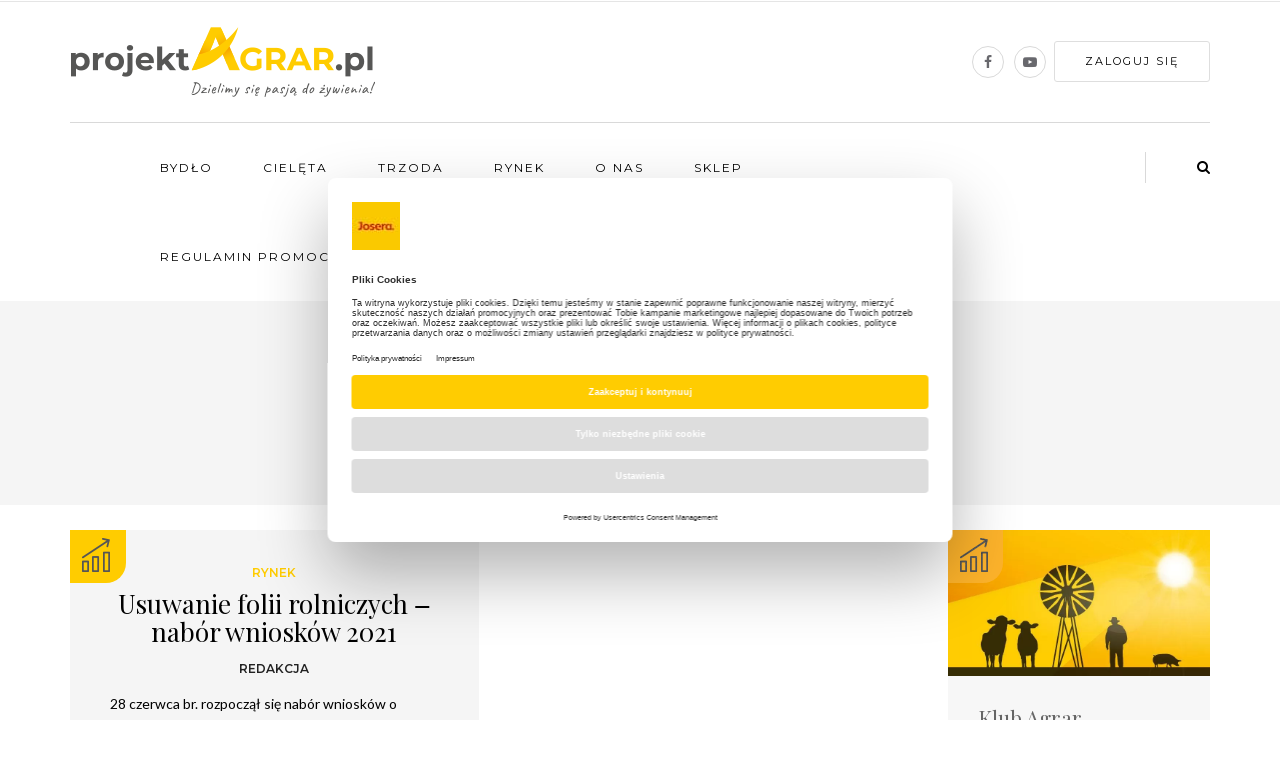

--- FILE ---
content_type: text/html; charset=UTF-8
request_url: https://projektagrar.pl/tag/folie-rolnicze/
body_size: 12567
content:
<!DOCTYPE html>
<html lang="pl-PL">

<head>
  <meta name="viewport" content="width=device-width, initial-scale=1.0" />
  <meta charset="UTF-8" />
  <link rel="profile" href="http://gmpg.org/xfn/11" />
  <link rel="pingback" href="https://projektagrar.pl/xmlrpc.php" />
  <meta name='robots' content='index, follow, max-image-preview:large, max-snippet:-1, max-video-preview:-1' />

	<!-- This site is optimized with the Yoast SEO plugin v21.0 - https://yoast.com/wordpress/plugins/seo/ -->
	<title>Archiwa folie rolnicze - Projekt Agrar</title>
	<link rel="canonical" href="https://projektagrar.pl/tag/folie-rolnicze/" />
	<meta property="og:locale" content="pl_PL" />
	<meta property="og:type" content="article" />
	<meta property="og:title" content="Archiwa folie rolnicze - Projekt Agrar" />
	<meta property="og:url" content="https://projektagrar.pl/tag/folie-rolnicze/" />
	<meta property="og:site_name" content="Projekt Agrar" />
	<meta name="twitter:card" content="summary_large_image" />
	<script type="application/ld+json" class="yoast-schema-graph">{"@context":"https://schema.org","@graph":[{"@type":"CollectionPage","@id":"https://projektagrar.pl/tag/folie-rolnicze/","url":"https://projektagrar.pl/tag/folie-rolnicze/","name":"Archiwa folie rolnicze - Projekt Agrar","isPartOf":{"@id":"https://projektagrar.pl/#website"},"breadcrumb":{"@id":"https://projektagrar.pl/tag/folie-rolnicze/#breadcrumb"},"inLanguage":"pl-PL"},{"@type":"BreadcrumbList","@id":"https://projektagrar.pl/tag/folie-rolnicze/#breadcrumb","itemListElement":[{"@type":"ListItem","position":1,"name":"Strona główna","item":"https://projektagrar.pl/"},{"@type":"ListItem","position":2,"name":"folie rolnicze"}]},{"@type":"WebSite","@id":"https://projektagrar.pl/#website","url":"https://projektagrar.pl/","name":"Projekt Agrar","description":"Portal hodowcy bydła i trzody chlewnej","potentialAction":[{"@type":"SearchAction","target":{"@type":"EntryPoint","urlTemplate":"https://projektagrar.pl/?s={search_term_string}"},"query-input":"required name=search_term_string"}],"inLanguage":"pl-PL"}]}</script>
	<!-- / Yoast SEO plugin. -->


<link rel='dns-prefetch' href='//fonts.googleapis.com' />
<link rel="alternate" type="application/rss+xml" title="Projekt Agrar &raquo; Kanał z wpisami" href="https://projektagrar.pl/feed/" />
<link rel="alternate" type="application/rss+xml" title="Projekt Agrar &raquo; Kanał z wpisami otagowanymi jako folie rolnicze" href="https://projektagrar.pl/tag/folie-rolnicze/feed/" />
		<!-- This site uses the Google Analytics by MonsterInsights plugin v9.10.1 - Using Analytics tracking - https://www.monsterinsights.com/ -->
		<!-- Note: MonsterInsights is not currently configured on this site. The site owner needs to authenticate with Google Analytics in the MonsterInsights settings panel. -->
					<!-- No tracking code set -->
				<!-- / Google Analytics by MonsterInsights -->
		<script type="text/javascript">
/* <![CDATA[ */
window._wpemojiSettings = {"baseUrl":"https:\/\/s.w.org\/images\/core\/emoji\/15.0.3\/72x72\/","ext":".png","svgUrl":"https:\/\/s.w.org\/images\/core\/emoji\/15.0.3\/svg\/","svgExt":".svg","source":{"concatemoji":"https:\/\/projektagrar.pl\/wp-includes\/js\/wp-emoji-release.min.js?ver=6.5.7"}};
/*! This file is auto-generated */
!function(i,n){var o,s,e;function c(e){try{var t={supportTests:e,timestamp:(new Date).valueOf()};sessionStorage.setItem(o,JSON.stringify(t))}catch(e){}}function p(e,t,n){e.clearRect(0,0,e.canvas.width,e.canvas.height),e.fillText(t,0,0);var t=new Uint32Array(e.getImageData(0,0,e.canvas.width,e.canvas.height).data),r=(e.clearRect(0,0,e.canvas.width,e.canvas.height),e.fillText(n,0,0),new Uint32Array(e.getImageData(0,0,e.canvas.width,e.canvas.height).data));return t.every(function(e,t){return e===r[t]})}function u(e,t,n){switch(t){case"flag":return n(e,"\ud83c\udff3\ufe0f\u200d\u26a7\ufe0f","\ud83c\udff3\ufe0f\u200b\u26a7\ufe0f")?!1:!n(e,"\ud83c\uddfa\ud83c\uddf3","\ud83c\uddfa\u200b\ud83c\uddf3")&&!n(e,"\ud83c\udff4\udb40\udc67\udb40\udc62\udb40\udc65\udb40\udc6e\udb40\udc67\udb40\udc7f","\ud83c\udff4\u200b\udb40\udc67\u200b\udb40\udc62\u200b\udb40\udc65\u200b\udb40\udc6e\u200b\udb40\udc67\u200b\udb40\udc7f");case"emoji":return!n(e,"\ud83d\udc26\u200d\u2b1b","\ud83d\udc26\u200b\u2b1b")}return!1}function f(e,t,n){var r="undefined"!=typeof WorkerGlobalScope&&self instanceof WorkerGlobalScope?new OffscreenCanvas(300,150):i.createElement("canvas"),a=r.getContext("2d",{willReadFrequently:!0}),o=(a.textBaseline="top",a.font="600 32px Arial",{});return e.forEach(function(e){o[e]=t(a,e,n)}),o}function t(e){var t=i.createElement("script");t.src=e,t.defer=!0,i.head.appendChild(t)}"undefined"!=typeof Promise&&(o="wpEmojiSettingsSupports",s=["flag","emoji"],n.supports={everything:!0,everythingExceptFlag:!0},e=new Promise(function(e){i.addEventListener("DOMContentLoaded",e,{once:!0})}),new Promise(function(t){var n=function(){try{var e=JSON.parse(sessionStorage.getItem(o));if("object"==typeof e&&"number"==typeof e.timestamp&&(new Date).valueOf()<e.timestamp+604800&&"object"==typeof e.supportTests)return e.supportTests}catch(e){}return null}();if(!n){if("undefined"!=typeof Worker&&"undefined"!=typeof OffscreenCanvas&&"undefined"!=typeof URL&&URL.createObjectURL&&"undefined"!=typeof Blob)try{var e="postMessage("+f.toString()+"("+[JSON.stringify(s),u.toString(),p.toString()].join(",")+"));",r=new Blob([e],{type:"text/javascript"}),a=new Worker(URL.createObjectURL(r),{name:"wpTestEmojiSupports"});return void(a.onmessage=function(e){c(n=e.data),a.terminate(),t(n)})}catch(e){}c(n=f(s,u,p))}t(n)}).then(function(e){for(var t in e)n.supports[t]=e[t],n.supports.everything=n.supports.everything&&n.supports[t],"flag"!==t&&(n.supports.everythingExceptFlag=n.supports.everythingExceptFlag&&n.supports[t]);n.supports.everythingExceptFlag=n.supports.everythingExceptFlag&&!n.supports.flag,n.DOMReady=!1,n.readyCallback=function(){n.DOMReady=!0}}).then(function(){return e}).then(function(){var e;n.supports.everything||(n.readyCallback(),(e=n.source||{}).concatemoji?t(e.concatemoji):e.wpemoji&&e.twemoji&&(t(e.twemoji),t(e.wpemoji)))}))}((window,document),window._wpemojiSettings);
/* ]]> */
</script>
<style id='wp-emoji-styles-inline-css' type='text/css'>

	img.wp-smiley, img.emoji {
		display: inline !important;
		border: none !important;
		box-shadow: none !important;
		height: 1em !important;
		width: 1em !important;
		margin: 0 0.07em !important;
		vertical-align: -0.1em !important;
		background: none !important;
		padding: 0 !important;
	}
</style>
<link rel='stylesheet' id='wp-block-library-css' href='https://projektagrar.pl/wp-includes/css/dist/block-library/style.min.css?ver=6.5.7' type='text/css' media='all' />
<style id='classic-theme-styles-inline-css' type='text/css'>
/*! This file is auto-generated */
.wp-block-button__link{color:#fff;background-color:#32373c;border-radius:9999px;box-shadow:none;text-decoration:none;padding:calc(.667em + 2px) calc(1.333em + 2px);font-size:1.125em}.wp-block-file__button{background:#32373c;color:#fff;text-decoration:none}
</style>
<style id='global-styles-inline-css' type='text/css'>
body{--wp--preset--color--black: #000000;--wp--preset--color--cyan-bluish-gray: #abb8c3;--wp--preset--color--white: #ffffff;--wp--preset--color--pale-pink: #f78da7;--wp--preset--color--vivid-red: #cf2e2e;--wp--preset--color--luminous-vivid-orange: #ff6900;--wp--preset--color--luminous-vivid-amber: #fcb900;--wp--preset--color--light-green-cyan: #7bdcb5;--wp--preset--color--vivid-green-cyan: #00d084;--wp--preset--color--pale-cyan-blue: #8ed1fc;--wp--preset--color--vivid-cyan-blue: #0693e3;--wp--preset--color--vivid-purple: #9b51e0;--wp--preset--gradient--vivid-cyan-blue-to-vivid-purple: linear-gradient(135deg,rgba(6,147,227,1) 0%,rgb(155,81,224) 100%);--wp--preset--gradient--light-green-cyan-to-vivid-green-cyan: linear-gradient(135deg,rgb(122,220,180) 0%,rgb(0,208,130) 100%);--wp--preset--gradient--luminous-vivid-amber-to-luminous-vivid-orange: linear-gradient(135deg,rgba(252,185,0,1) 0%,rgba(255,105,0,1) 100%);--wp--preset--gradient--luminous-vivid-orange-to-vivid-red: linear-gradient(135deg,rgba(255,105,0,1) 0%,rgb(207,46,46) 100%);--wp--preset--gradient--very-light-gray-to-cyan-bluish-gray: linear-gradient(135deg,rgb(238,238,238) 0%,rgb(169,184,195) 100%);--wp--preset--gradient--cool-to-warm-spectrum: linear-gradient(135deg,rgb(74,234,220) 0%,rgb(151,120,209) 20%,rgb(207,42,186) 40%,rgb(238,44,130) 60%,rgb(251,105,98) 80%,rgb(254,248,76) 100%);--wp--preset--gradient--blush-light-purple: linear-gradient(135deg,rgb(255,206,236) 0%,rgb(152,150,240) 100%);--wp--preset--gradient--blush-bordeaux: linear-gradient(135deg,rgb(254,205,165) 0%,rgb(254,45,45) 50%,rgb(107,0,62) 100%);--wp--preset--gradient--luminous-dusk: linear-gradient(135deg,rgb(255,203,112) 0%,rgb(199,81,192) 50%,rgb(65,88,208) 100%);--wp--preset--gradient--pale-ocean: linear-gradient(135deg,rgb(255,245,203) 0%,rgb(182,227,212) 50%,rgb(51,167,181) 100%);--wp--preset--gradient--electric-grass: linear-gradient(135deg,rgb(202,248,128) 0%,rgb(113,206,126) 100%);--wp--preset--gradient--midnight: linear-gradient(135deg,rgb(2,3,129) 0%,rgb(40,116,252) 100%);--wp--preset--font-size--small: 13px;--wp--preset--font-size--medium: 20px;--wp--preset--font-size--large: 36px;--wp--preset--font-size--x-large: 42px;--wp--preset--spacing--20: 0.44rem;--wp--preset--spacing--30: 0.67rem;--wp--preset--spacing--40: 1rem;--wp--preset--spacing--50: 1.5rem;--wp--preset--spacing--60: 2.25rem;--wp--preset--spacing--70: 3.38rem;--wp--preset--spacing--80: 5.06rem;--wp--preset--shadow--natural: 6px 6px 9px rgba(0, 0, 0, 0.2);--wp--preset--shadow--deep: 12px 12px 50px rgba(0, 0, 0, 0.4);--wp--preset--shadow--sharp: 6px 6px 0px rgba(0, 0, 0, 0.2);--wp--preset--shadow--outlined: 6px 6px 0px -3px rgba(255, 255, 255, 1), 6px 6px rgba(0, 0, 0, 1);--wp--preset--shadow--crisp: 6px 6px 0px rgba(0, 0, 0, 1);}:where(.is-layout-flex){gap: 0.5em;}:where(.is-layout-grid){gap: 0.5em;}body .is-layout-flex{display: flex;}body .is-layout-flex{flex-wrap: wrap;align-items: center;}body .is-layout-flex > *{margin: 0;}body .is-layout-grid{display: grid;}body .is-layout-grid > *{margin: 0;}:where(.wp-block-columns.is-layout-flex){gap: 2em;}:where(.wp-block-columns.is-layout-grid){gap: 2em;}:where(.wp-block-post-template.is-layout-flex){gap: 1.25em;}:where(.wp-block-post-template.is-layout-grid){gap: 1.25em;}.has-black-color{color: var(--wp--preset--color--black) !important;}.has-cyan-bluish-gray-color{color: var(--wp--preset--color--cyan-bluish-gray) !important;}.has-white-color{color: var(--wp--preset--color--white) !important;}.has-pale-pink-color{color: var(--wp--preset--color--pale-pink) !important;}.has-vivid-red-color{color: var(--wp--preset--color--vivid-red) !important;}.has-luminous-vivid-orange-color{color: var(--wp--preset--color--luminous-vivid-orange) !important;}.has-luminous-vivid-amber-color{color: var(--wp--preset--color--luminous-vivid-amber) !important;}.has-light-green-cyan-color{color: var(--wp--preset--color--light-green-cyan) !important;}.has-vivid-green-cyan-color{color: var(--wp--preset--color--vivid-green-cyan) !important;}.has-pale-cyan-blue-color{color: var(--wp--preset--color--pale-cyan-blue) !important;}.has-vivid-cyan-blue-color{color: var(--wp--preset--color--vivid-cyan-blue) !important;}.has-vivid-purple-color{color: var(--wp--preset--color--vivid-purple) !important;}.has-black-background-color{background-color: var(--wp--preset--color--black) !important;}.has-cyan-bluish-gray-background-color{background-color: var(--wp--preset--color--cyan-bluish-gray) !important;}.has-white-background-color{background-color: var(--wp--preset--color--white) !important;}.has-pale-pink-background-color{background-color: var(--wp--preset--color--pale-pink) !important;}.has-vivid-red-background-color{background-color: var(--wp--preset--color--vivid-red) !important;}.has-luminous-vivid-orange-background-color{background-color: var(--wp--preset--color--luminous-vivid-orange) !important;}.has-luminous-vivid-amber-background-color{background-color: var(--wp--preset--color--luminous-vivid-amber) !important;}.has-light-green-cyan-background-color{background-color: var(--wp--preset--color--light-green-cyan) !important;}.has-vivid-green-cyan-background-color{background-color: var(--wp--preset--color--vivid-green-cyan) !important;}.has-pale-cyan-blue-background-color{background-color: var(--wp--preset--color--pale-cyan-blue) !important;}.has-vivid-cyan-blue-background-color{background-color: var(--wp--preset--color--vivid-cyan-blue) !important;}.has-vivid-purple-background-color{background-color: var(--wp--preset--color--vivid-purple) !important;}.has-black-border-color{border-color: var(--wp--preset--color--black) !important;}.has-cyan-bluish-gray-border-color{border-color: var(--wp--preset--color--cyan-bluish-gray) !important;}.has-white-border-color{border-color: var(--wp--preset--color--white) !important;}.has-pale-pink-border-color{border-color: var(--wp--preset--color--pale-pink) !important;}.has-vivid-red-border-color{border-color: var(--wp--preset--color--vivid-red) !important;}.has-luminous-vivid-orange-border-color{border-color: var(--wp--preset--color--luminous-vivid-orange) !important;}.has-luminous-vivid-amber-border-color{border-color: var(--wp--preset--color--luminous-vivid-amber) !important;}.has-light-green-cyan-border-color{border-color: var(--wp--preset--color--light-green-cyan) !important;}.has-vivid-green-cyan-border-color{border-color: var(--wp--preset--color--vivid-green-cyan) !important;}.has-pale-cyan-blue-border-color{border-color: var(--wp--preset--color--pale-cyan-blue) !important;}.has-vivid-cyan-blue-border-color{border-color: var(--wp--preset--color--vivid-cyan-blue) !important;}.has-vivid-purple-border-color{border-color: var(--wp--preset--color--vivid-purple) !important;}.has-vivid-cyan-blue-to-vivid-purple-gradient-background{background: var(--wp--preset--gradient--vivid-cyan-blue-to-vivid-purple) !important;}.has-light-green-cyan-to-vivid-green-cyan-gradient-background{background: var(--wp--preset--gradient--light-green-cyan-to-vivid-green-cyan) !important;}.has-luminous-vivid-amber-to-luminous-vivid-orange-gradient-background{background: var(--wp--preset--gradient--luminous-vivid-amber-to-luminous-vivid-orange) !important;}.has-luminous-vivid-orange-to-vivid-red-gradient-background{background: var(--wp--preset--gradient--luminous-vivid-orange-to-vivid-red) !important;}.has-very-light-gray-to-cyan-bluish-gray-gradient-background{background: var(--wp--preset--gradient--very-light-gray-to-cyan-bluish-gray) !important;}.has-cool-to-warm-spectrum-gradient-background{background: var(--wp--preset--gradient--cool-to-warm-spectrum) !important;}.has-blush-light-purple-gradient-background{background: var(--wp--preset--gradient--blush-light-purple) !important;}.has-blush-bordeaux-gradient-background{background: var(--wp--preset--gradient--blush-bordeaux) !important;}.has-luminous-dusk-gradient-background{background: var(--wp--preset--gradient--luminous-dusk) !important;}.has-pale-ocean-gradient-background{background: var(--wp--preset--gradient--pale-ocean) !important;}.has-electric-grass-gradient-background{background: var(--wp--preset--gradient--electric-grass) !important;}.has-midnight-gradient-background{background: var(--wp--preset--gradient--midnight) !important;}.has-small-font-size{font-size: var(--wp--preset--font-size--small) !important;}.has-medium-font-size{font-size: var(--wp--preset--font-size--medium) !important;}.has-large-font-size{font-size: var(--wp--preset--font-size--large) !important;}.has-x-large-font-size{font-size: var(--wp--preset--font-size--x-large) !important;}
.wp-block-navigation a:where(:not(.wp-element-button)){color: inherit;}
:where(.wp-block-post-template.is-layout-flex){gap: 1.25em;}:where(.wp-block-post-template.is-layout-grid){gap: 1.25em;}
:where(.wp-block-columns.is-layout-flex){gap: 2em;}:where(.wp-block-columns.is-layout-grid){gap: 2em;}
.wp-block-pullquote{font-size: 1.5em;line-height: 1.6;}
</style>
<link rel='stylesheet' id='contact-form-7-css' href='https://projektagrar.pl/wp-content/plugins/contact-form-7/includes/css/styles.css?ver=5.0.3' type='text/css' media='all' />
<link rel='stylesheet' id='sd_weather_icons-css' href='https://projektagrar.pl/wp-content/plugins/sd-weather-widget/css/weather-icons/css/weather-icons.css?ver=6.5.7' type='text/css' media='all' />
<link rel='stylesheet' id='sd_weather_icons_wind-css' href='https://projektagrar.pl/wp-content/plugins/sd-weather-widget/css/weather-icons/css/weather-icons-wind.css?ver=6.5.7' type='text/css' media='all' />
<link rel='stylesheet' id='sd_weather-css' href='https://projektagrar.pl/wp-content/plugins/sd-weather-widget/css/weather.css?ver=6.5.7' type='text/css' media='all' />
<link rel='stylesheet' id='bootstrap-css' href='https://projektagrar.pl/wp-content/themes/bjorn/css/bootstrap.min.css?ver=6.5.7' type='text/css' media='all' />
<link rel='stylesheet' id='bjorn-fonts-css' href='//fonts.googleapis.com/css?family=Playfair+Display%3A400%2C400italic%2C600%2C600italic%7CLato%3A400%2C400italic%2C700%2C700italic%7CMontserrat%3A400%2C400italic%2C600%2C600italic&#038;display=swap&#038;ver=1.0' type='text/css' media='all' />
<link rel='stylesheet' id='owl-main-css' href='https://projektagrar.pl/wp-content/themes/bjorn/js/owl-carousel/owl.carousel.css?ver=6.5.7' type='text/css' media='all' />
<link rel='stylesheet' id='bjorn-stylesheet-css' href='https://projektagrar.pl/wp-content/themes/bjorn/style.min.css?ver=1.0.75' type='text/css' media='all' />
<link rel='stylesheet' id='bjorn-responsive-css' href='https://projektagrar.pl/wp-content/themes/bjorn/responsive.css?ver=all' type='text/css' media='all' />
<link rel='stylesheet' id='bjorn-animations-css' href='https://projektagrar.pl/wp-content/themes/bjorn/css/animations.css?ver=6.5.7' type='text/css' media='all' />
<link rel='stylesheet' id='font-awesome-css' href='https://projektagrar.pl/wp-content/themes/bjorn/css/font-awesome.css?ver=6.5.7' type='text/css' media='all' />
<link rel='stylesheet' id='swiper-css' href='https://projektagrar.pl/wp-content/themes/bjorn/css/idangerous.swiper.css?ver=6.5.7' type='text/css' media='all' />
<link rel='stylesheet' id='additional-css-css' href='https://projektagrar.pl/wp-content/themes/bjorn/css/styles_new.min.css?ver=6.5.7' type='text/css' media='all' />
<link rel='stylesheet' id='quotations-css' href='https://projektagrar.pl/wp-content/themes/bjorn/css/quotes.css?ver=6.5.7' type='text/css' media='all' />
<link rel='stylesheet' id='dashicons-css' href='https://projektagrar.pl/wp-includes/css/dashicons.min.css?ver=6.5.7' type='text/css' media='all' />
<link rel='stylesheet' id='thickbox-css' href='https://projektagrar.pl/wp-includes/js/thickbox/thickbox.css?ver=6.5.7' type='text/css' media='all' />
<link rel='stylesheet' id='wp-pagenavi-css' href='https://projektagrar.pl/wp-content/plugins/wp-pagenavi/pagenavi-css.css?ver=2.70' type='text/css' media='all' />
<link rel='stylesheet' id='login-with-ajax-css' href='https://projektagrar.pl/wp-content/plugins/login-with-ajax/templates/widget.css?ver=4.5.1' type='text/css' media='all' />
<link rel='stylesheet' id='style-cache-bjorn-css' href='https://projektagrar.pl/wp-content/uploads/style-cache-bjorn.css?ver=6.5.7' type='text/css' media='all' />
<link rel='stylesheet' id='ari-fancybox-css' href='https://projektagrar.pl/wp-content/plugins/ari-fancy-lightbox/assets/fancybox/jquery.fancybox.min.css?ver=1.4.1' type='text/css' media='all' />
<style id='ari-fancybox-inline-css' type='text/css'>
BODY .fancybox-container{z-index:200000}BODY .fancybox-is-open .fancybox-bg{opacity:0.87}BODY .fancybox-bg {background-color:#0f0f11}BODY .fancybox-thumbs {background-color:#ffffff}
</style>
<script type="text/javascript" src="https://projektagrar.pl/wp-includes/js/jquery/jquery.min.js?ver=3.7.1" id="jquery-core-js"></script>
<script type="text/javascript" src="https://projektagrar.pl/wp-includes/js/jquery/jquery-migrate.min.js?ver=3.4.1" id="jquery-migrate-js"></script>
<script type="text/javascript" id="login-with-ajax-js-extra">
/* <![CDATA[ */
var LWA = {"ajaxurl":"https:\/\/projektagrar.pl\/wp-admin\/admin-ajax.php","off":""};
/* ]]> */
</script>
<script type="text/javascript" src="https://projektagrar.pl/wp-content/plugins/login-with-ajax/templates/login-with-ajax.legacy.min.js?ver=4.5.1" id="login-with-ajax-js"></script>
<script type="text/javascript" src="https://projektagrar.pl/wp-content/plugins/login-with-ajax/ajaxify/ajaxify.min.js?ver=4.5.1" id="login-with-ajax-ajaxify-js"></script>
<script type="text/javascript" src="https://projektagrar.pl/wp-content/uploads/js-cache-bjorn.js?ver=6.5.7" id="js-cache-bjorn-js"></script>
<script type="text/javascript" id="ari-fancybox-js-extra">
/* <![CDATA[ */
var ARI_FANCYBOX = {"lightbox":{"backFocus":false,"trapFocus":false,"thumbs":{"hideOnClose":false},"touch":{"vertical":true,"momentum":true},"buttons":["slideShow","fullScreen","thumbs","close"],"lang":"custom","i18n":{"custom":{"PREV":"Previous","NEXT":"Next","PLAY_START":"Start slideshow (P)","PLAY_STOP":"Stop slideshow (P)","FULL_SCREEN":"Full screen (F)","THUMBS":"Thumbnails (G)","CLOSE":"Close (Esc)","ERROR":"The requested content cannot be loaded. <br\/> Please try again later."}}},"convert":{"images":{"convert":true,"post_grouping":true}},"sanitize":null,"viewers":{"pdfjs":{"url":"https:\/\/projektagrar.pl\/wp-content\/plugins\/ari-fancy-lightbox\/assets\/pdfjs\/web\/viewer.html"}}};
/* ]]> */
</script>
<script type="text/javascript" src="https://projektagrar.pl/wp-content/plugins/ari-fancy-lightbox/assets/fancybox/jquery.fancybox.min.js?ver=1.4.1" id="ari-fancybox-js"></script>
<link rel="https://api.w.org/" href="https://projektagrar.pl/wp-json/" /><link rel="alternate" type="application/json" href="https://projektagrar.pl/wp-json/wp/v2/tags/1767" /><link rel="EditURI" type="application/rsd+xml" title="RSD" href="https://projektagrar.pl/xmlrpc.php?rsd" />
<meta name="generator" content="WordPress 6.5.7" />
	<script>
		window.isChromeLighthouse = (typeof navigator.userAgent !== 'undefined' && navigator.userAgent.indexOf('Chrome-Lighthouse') >= 0);
	</script>
	    <link rel="shortcut icon" href="https://projektagrar.pl/favicon.ico">
    <link rel="icon" type="image/png" href="https://projektagrar.pl/favicon-android.png" sizes="192x192">
    <link rel="apple-touch-icon" sizes="180x180" href="https://projektagrar.pl/favicon-apple.png">
    <link rel="preload" href="https://projektagrar.pl/wp-content/themes/bjorn/fonts/fontawesome-webfont.woff2?v=4.7.0" as="font" type="font/woff2" crossorigin>
            <link rel="preload" href="https://projektagrar.pl/wp-content/plugins/sd-weather-widget/css/weather-icons/font/weathericons-regular-webfont.woff2" as="font" type="font/woff2" crossorigin>
    <link rel="icon" href="https://projektagrar.pl/wp-content/uploads/2023/08/favicon.ico" sizes="32x32" />
<link rel="icon" href="https://projektagrar.pl/wp-content/uploads/2023/08/favicon.ico" sizes="192x192" />
<link rel="apple-touch-icon" href="https://projektagrar.pl/wp-content/uploads/2023/08/favicon.ico" />
<meta name="msapplication-TileImage" content="https://projektagrar.pl/wp-content/uploads/2023/08/favicon.ico" />
        <!-- Global site tag (gtag.js) - Google Ads: 763994456 -->
        <script>
            if (!window.isChromeLighthouse) {
                window.addEventListener('DOMContentLoaded', function() {
                    const scriptElem = document.createElement('script');
                    scriptElem.async = true;
                    scriptElem.src = 'https://www.googletagmanager.com/gtag/js?id=AW-763994456';
                    document.body.appendChild(scriptElem);

                    window.dataLayer = window.dataLayer || [];

                    function gtag() {
                        dataLayer.push(arguments);
                    }
                    gtag('js', new Date());
                    gtag('config', 'AW-763994456');
                });
            }
        </script>
            <!-- Google Tag Manager -->
        <script>
            if (!window.isChromeLighthouse) {
                (function(w, d, s, l, i) {
                    w[l] = w[l] || [];
                    w[l].push({
                        'gtm.start': new Date().getTime(),
                        event: 'gtm.js'
                    });
                    var f = d.getElementsByTagName(s)[0],
                        j = d.createElement(s),
                        dl = l != 'dataLayer' ? '&l=' + l : '';
                    j.async = true;
                    j.src =
                        'https://www.googletagmanager.com/gtm.js?id=' + i + dl;
                    f.parentNode.insertBefore(j, f);
                })(window, document, 'script', 'dataLayer', 'GTM-5T88G4X');
            }
        </script>
        <!-- End Google Tag Manager -->
            <!-- Facebook Pixel Code -->
        <script>
            if (!window.isChromeLighthouse) {
                ! function(f, b, e, v, n, t, s) {
                    if (f.fbq) return;
                    n = f.fbq = function() {
                        n.callMethod ?
                            n.callMethod.apply(n, arguments) : n.queue.push(arguments)
                    };
                    if (!f._fbq) f._fbq = n;
                    n.push = n;
                    n.loaded = !0;
                    n.version = '2.0';
                    n.queue = [];
                    t = b.createElement(e);
                    t.async = !0;
                    t.src = v;
                    s = b.getElementsByTagName(e)[0];
                    s.parentNode.insertBefore(t, s)
                }(window, document, 'script',
                    'https://connect.facebook.net/en_US/fbevents.js');
                fbq('init', '1441286819337381');
                fbq('track', 'PageView');
            }
        </script>
        <noscript>
            <img height="1" width="1" style="display:none" src="https://www.facebook.com/tr?id=1441286819337381&ev=PageView&noscript=1" />
        </noscript>
        <!-- End Facebook Pixel Code -->
    </head>

<body class="archive tag tag-folie-rolnicze tag-1767 blog-post-transparent-header-disable blog-small-page-width blog-slider-enable blog-transparent-header-disable blog-enable-dropcaps blog-enable-images-animations">
          <!-- Google Tag Manager (noscript) -->
        <noscript>
            <iframe src="https://www.googletagmanager.com/ns.html?id=GTM-5T88G4X" height="0" width="0" style="display:none;visibility:hidden"></iframe>
        </noscript>
        <!-- End Google Tag Manager (noscript) -->
                <div class="header-menu-bg menu_white">
      <div class="header-menu">
        <div class="container">
          <div class="row">
                        <div class="col-md-12">
              <div class="menu-top-menu-container-toggle"></div>
                          </div>
                      </div>
        </div>
      </div>
    </div>
  
        <header class="clearfix">
      <div class="container header-logo-left">
        <div class="row">
          <div class="col-md-12">

            <div class="header-left">
                  <div class="logo">
                    <a class="logo-link" href="https://projektagrar.pl/">
                <img src="https://projektagrar.pl/wp-content/uploads/2018/08/projekt-agrar-logo.png"  alt="Portal hodowcy bydła i trzody chlewnej" class="regular-logo">                            </a>
                            </div>
            </div>

            <div class="header-center">
                          </div>

            <div class="header-right">
              <div class="header-promo-content"><div class="widget_bjorn_social_icons shortcode_bjorn_social_icons"><div class="social-icons-wrapper"><a href="https://www.facebook.com/JoseraAgriPL" target="_blank" class="a-facebook" rel="nofollow"><i class="fa fa-facebook"></i></a><a href="https://www.youtube.com/channel/UCJr9EXwGQTz-SW1avA6dkWg" target="_blank" class="a-youtube" rel="nofollow"><i class="fa fa-youtube-play"></i></a></div>        <div class="olo-login-button"><a class="btn button loginOpen" href="/login">Zaloguj się</a></div>
    </div></div>              <div class="navbar mobile">
                <div class="navbar-toggle" data-toggle="collapse" data-target=".collapse">
                  Menu                </div>
              </div>
              <div class="navbar-collapse collapse mobile">
                <div class="menu-header-menu-container"><ul id="menu-header-menu" class="nav mobile"><li id="menu-item-1097" class="menu-item menu-item-type-taxonomy menu-item-object-category menu-item-1097"><a href="https://projektagrar.pl/bydlo/">Bydło</a></li>
<li id="menu-item-1111" class="menu-item menu-item-type-taxonomy menu-item-object-category menu-item-1111"><a href="https://projektagrar.pl/cieleta/">Cielęta</a></li>
<li id="menu-item-1117" class="menu-item menu-item-type-taxonomy menu-item-object-category menu-item-1117"><a href="https://projektagrar.pl/trzoda/">Trzoda</a></li>
<li id="menu-item-1129" class="menu-item menu-item-type-taxonomy menu-item-object-category menu-item-1129"><a href="https://projektagrar.pl/rynek/">Rynek</a></li>
<li id="menu-item-1045" class="menu-item menu-item-type-post_type menu-item-object-page menu-item-1045"><a href="https://projektagrar.pl/o-nas/">O nas</a></li>
<li id="menu-item-8338" class="menu-item menu-item-type-custom menu-item-object-custom menu-item-8338"><a href="https://farmchamps.pl/">Sklep</a></li>
<li id="menu-item-10214" class="menu-item menu-item-type-post_type menu-item-object-page menu-item-10214"><a href="https://projektagrar.pl/regulamin-promocji/">Regulamin promocji &#8222;Idealna kiszonka&#8221;</a></li>
<li class="menu-search"><a class="search-toggle-btn">Szukaj</a></li><li class="menu-login"><a href="https://projektagrar.pl/wp-login.php" class="btn button loginOpen">Zaloguj się</a></li></ul></div>              </div>
            </div>
          </div>
        </div>

      </div>
      
      <div class="mainmenu-belowheader mainmenu-uppercase mainmenu-normalfont mainmenu-regularfont mainmenu-downarrow menu-center sticky-header clearfix">
      
            <div class="logo">

      <a class="logo-link" href="https://projektagrar.pl/">
        <img src="https://projektagrar.pl/wp-content/uploads/2018/08/projekt-agrar-logo.png"  alt="Projekt Agrar" class="regular-logo">        <img src="https://projektagrar.pl/wp-content/uploads/2018/08/projekt-agrar-logo.png"  alt="Projekt Agrar" class="light-logo">      </a>
          </div>
    
  
            <div id="navbar" class="navbar navbar-default clearfix">

        <div class="navbar-inner">
          <div class="container">

            <div class="navbar-toggle" data-toggle="collapse" data-target=".collapse">
              Menu            </div>
            <div class="navbar-left-wrapper">
              
              
            </div>
            <div class="navbar-center-wrapper">
              <div class="navbar-collapse collapse"><ul id="menu-header-menu-2" class="nav"><li id="menu-item-1097" class=" menu-item menu-item-type-taxonomy menu-item-object-category"><a href="https://projektagrar.pl/bydlo/">Bydło</a></li>
<li id="menu-item-1111" class=" menu-item menu-item-type-taxonomy menu-item-object-category"><a href="https://projektagrar.pl/cieleta/">Cielęta</a></li>
<li id="menu-item-1117" class=" menu-item menu-item-type-taxonomy menu-item-object-category"><a href="https://projektagrar.pl/trzoda/">Trzoda</a></li>
<li id="menu-item-1129" class=" menu-item menu-item-type-taxonomy menu-item-object-category"><a href="https://projektagrar.pl/rynek/">Rynek</a></li>
<li id="menu-item-1045" class=" menu-item menu-item-type-post_type menu-item-object-page"><a href="https://projektagrar.pl/o-nas/">O nas</a></li>
<li id="menu-item-8338" class=" menu-item menu-item-type-custom menu-item-object-custom"><a href="https://farmchamps.pl/">Sklep</a></li>
<li id="menu-item-10214" class=" menu-item menu-item-type-post_type menu-item-object-page"><a href="https://projektagrar.pl/regulamin-promocji/">Regulamin promocji &#8222;Idealna kiszonka&#8221;</a></li>
<li class="menu-search"><a class="search-toggle-btn">Szukaj</a></li><li class="menu-login"><a href="https://projektagrar.pl/wp-login.php" class="btn button loginOpen">Zaloguj się</a></li></ul></div>            </div>
            <div class="navbar-right-wrapper">
                              <div class="header-menu-search"><a class="search-toggle-btn"><i class="fa fa-search"
                      aria-hidden="true"></i></a></div>
                          </div>
          </div>
        </div>

      </div>

    </div>
  
  
          <div id="loginModal">
        <a href="#" class="closeLogin">X</a>
        <p class="widgettitle">Zaloguj się</p>
        	<div class="lwa lwa-default">        <form class="lwa-form" action="https://projektagrar.pl/wp-login.php?template=default" method="post">
        	<div>
        	<span class="lwa-status"></span>
            <table>
                <tr class="lwa-username">
                    <td class="lwa-username-label">
                        <label>Nazwa użytkownika</label>
                    </td>
                    <td class="lwa-username-input">
                        <input type="text" name="log" />
                    </td>
                </tr>
                <tr class="lwa-password">
                    <td class="lwa-password-label">
                        <label>Password</label>
                    </td>
                    <td class="lwa-password-input">
                        <input type="password" name="pwd" />
                    </td>
                </tr>
                <tr><td colspan="2"><input type="hidden" name="lang" id="lang" value="pl" /></td></tr>
                <tr class="lwa-submit">
                    <td class="lwa-submit-button">
                        <input type="submit" name="wp-submit" id="lwa_wp-submit" value="Zaloguj się" tabindex="100" />
                        <input type="hidden" name="lwa_profile_link" value="1" />
                        <input type="hidden" name="login-with-ajax" value="login" />
						                    </td>
                    <td class="lwa-submit-links">
                        <input name="rememberme" type="checkbox" class="lwa-rememberme" value="forever" /> <label>Zapamiętaj mnie</label>
                        <br />
												<a class="lwa-links-remember" href="https://projektagrar.pl/wp-login.php?action=lostpassword&#038;template=default" title="Password Lost and Found">Zapomniałeś hasło?</a>
						                        						<br />
						<a href="https://projektagrar.pl/wp-login.php?action=register&#038;template=default" class="lwa-links-register lwa-links-modal">Zarejestruj się</a>
                                            </td>
                </tr>
            </table>
            </div>
        </form>
                <form class="lwa-remember" action="https://projektagrar.pl/wp-login.php?action=lostpassword&#038;template=default" method="post" style="display:none;">
        	<div>
        	<span class="lwa-status"></span>
            <table>
                <tr>
                    <td>
                        <strong>Forgotten Password</strong>         
                    </td>
                </tr>
                <tr>
                    <td class="lwa-remember-email">  
                                                <input type="text" name="user_login" class="lwa-user-remember" value="Enter username or email" onfocus="if(this.value == 'Enter username or email'){this.value = '';}" onblur="if(this.value == ''){this.value = 'Enter username or email'}" />
                        <input type="hidden" name="lang" id="lang" value="pl" />                    </td>
                </tr>
                <tr>
                    <td class="lwa-remember-buttons">
                        <input type="submit" value="Get New Password" class="lwa-button-remember" />
                        <a href="#" class="lwa-links-remember-cancel">Cancel</a>
                        <input type="hidden" name="login-with-ajax" value="remember" />
                    </td>
                </tr>
            </table>
            </div>
        </form>
        				<div class="lwa-register lwa-register-default lwa-modal" style="display:none;">
			<h4>Zarejestruj się na stronie</h4>
			<p><em class="lwa-register-tip">Hasło zostanie wysłane na Twojego e-maila</em></p>
			<form class="lwa-register-form" action="https://projektagrar.pl/wp-login.php?action=register&#038;template=default" method="post">
				<div>
				<span class="lwa-status"></span>
				<p class="lwa-username">
					<label>Nazwa użytkownika<br />
					<input type="text" name="user_login" id="user_login" class="input" size="20" tabindex="10" /></label>
				</p>
				<p class="lwa-email">
					<label>E-mail<br />
					<input type="text" name="user_email" id="user_email" class="input" size="25" tabindex="20" /></label>
				</p>
				    <p>
        <label for="first_name">Imię<br />
            <input type="text" name="first_name" id="first_name" class="input" value="" size="25" /></label>
    </p>
    <p>
        <label>
            <input type="checkbox" name="accept_terms" id="accept_terms" class="checkbox-inline" value="1"  required />
            <span><span class="required_field">*</span> Akceptuję <a href="/regulamin/" target="_blank">Regulamin korzystania z portalu projektagrar.pl</a> oraz <a href="/polityka-prywatnosci/" target="_blank">Politykę prywatności i plików cookies</a>. Potwierdzam zapoznanie się z tymi dokumentami.</span>
        </label>
    </p>
    <p>
        <label>
            <input type="checkbox" name="mc4wp-subscribe" value="1"  required />
            <span><span class="required_field">*</span> Wyrażam zgodę na wysyłanie przez Josera Polska Sp. z&nbsp;o.o informacji handlowych drogą elektroniczną – na wskazany przeze mnie adres e-mail.
        </label>
    </p>
				<input type="hidden" name="lang" id="lang" value="pl" />				<p class="submit">
					<input type="submit" name="wp-submit" id="wp-submit" class="button-primary" value="Zarejestruj się" tabindex="100" />
				</p>
		        <input type="hidden" name="login-with-ajax" value="register" />
		        </div>
			</form>
		</div>
			</div>        <a href="https://projektagrar.pl/index.php?loginFacebook=1&action=login&redirect=https://projektagrar.pl/" class="facebookLogin">Zaloguj się przez Facebooka</a>
    </div>
    
    </header>
    <div class="content-block">
	<div class="container-fluid container-page-item-title">
		<div class="row">
			<div class="col-md-12">
				<div class="page-item-title-archive text-center">

					<p>Tag</p><h1>folie rolnicze</h1>
				</div>
			</div>
		</div>
	</div>
	<div class="container page-container">
		<div class="row">
						<div class="col-md-9">

				
				
				<div class="blog-posts-list clearfix blog-masonry-layout">

					<div class="content-block blog-post clearfix">
	<article id="post-8117" class=" sticky-post-without-image post-8117 post type-post status-publish format-standard hentry category-rynek tag-dofinansowanie-dla-rolnikow tag-dotacje-dla-rolnikow tag-folie-rolnicze tag-usuwanie-folii-rolniczych">

		<div class="category-badge" style="background:#ffcc00"><img width="38" height="34" data-src="https://projektagrar.pl/wp-content/uploads/2018/08/rynek.png" class="attachment-large size-large lazyload" alt="" decoding="async" loading="lazy" ></div>
		<div class="post-content-wrapper">
			
						
									<div class="post-content">

								
				<div class="post-categories kro-post-category-38"><a href="https://projektagrar.pl/rynek/" rel="category tag">Rynek</a></div>
								
				<h2 class="entry-title post-header-title lined"><a href="https://projektagrar.pl/usuwanie-folii-rolniczych-nabor-wnioskow-2021/" rel="bookmark">Usuwanie folii rolniczych ‒ nabór wniosków 2021</a></h2>

				<div class="post-author">Redakcja </div>
				
								<div class="entry-content">
					<p>28 czerwca br. rozpoczął się nabór wniosków o dofinansowanie w ramach programu priorytetowego „Usuwanie folii rolniczych i innych odpadów pochodzących z działalności rolniczej”. Zobacz, jakie są warunki skorzystania z tej możliwości.</p>
										</div><!-- .entry-content -->
				
			</div>
			<div class="post-info clearfix">
				<div class="post-info-date">1 lipca 2021</div>

				

				

			</div>
			<div class="clear"></div>

		</div>

	</article>
	</div>


				</div>

								
			</div>
							<div class="col-md-3 main-sidebar sidebar">
					<ul id="main-sidebar">
						    <li class="widget no-widget-look">
        <div class="homepage-welcome-block">
            <div class="homepage-welcome-block-content clearfix">
                <div class="homepage-welcome-block-content-right premium-box first">
                                            <div class="category-badge rynek"><picture><source type="image/webp" data-srcset="/wp-content/uploads/2018/08/rynek-png.webp"><img data-src="/wp-content/uploads/2018/08/rynek.png"  class="rynek_ico lazyload" ></picture></div>
                        <picture><source type="image/webp" data-srcset="https://projektagrar.pl/wp-content/themes/bjorn/img/premium2-jpg.webp"><img data-src="https://projektagrar.pl/wp-content/themes/bjorn/img/premium2.jpg" alt="Strefa Premium" class="premium-image lazyload"></picture>                        <div class="homepage-welcome-block-content-text text-center">
                            <h3>Klub Agrar</h3>
                            <p class="welcome-p">To wyjątkowa opcja dla naszych zalogowanych Użytkowników. Logując się do Klubu Agrar zyskujesz dostęp do pogłębionych raportów rynkowych i kart edukacyjnych.<br>Dołącz już dziś, to nic nie kosztuje!</p>
                            <a class="btn btn-bordered olo-login-button" href="/login">Dołącz do nas</a>
                        </div>
                                    </div>
            </div>
        </div>
    </li>

<li id="sd_weather_widget-2" class="widget widget_sd_weather_widget">		<div class="weather-widget">
			<div class="weather-compact">
				<div id="weather"></div>
			</div>
		</div>
		</li>
<li id="mc4wp_form_widget-3" class="widget widget_mc4wp_form_widget lazyload" style="background-position: center; background-repeat: no-repeat; background-size: cover" data-style="background-image: url('https://projektagrar.pl/wp-content/themes/bjorn/img/newsletter.jpg')" data-style-webp="background-image: url('https://projektagrar.pl/wp-content/themes/bjorn/img/newsletter-jpg.webp')"><h2 class="widgettitle">Newsletter</h2>
<script>(function() {
	window.mc4wp = window.mc4wp || {
		listeners: [],
		forms: {
			on: function(evt, cb) {
				window.mc4wp.listeners.push(
					{
						event   : evt,
						callback: cb
					}
				);
			}
		}
	}
})();
</script><!-- Mailchimp for WordPress v4.10.9 - https://wordpress.org/plugins/mailchimp-for-wp/ --><form id="mc4wp-form-1" class="mc4wp-form mc4wp-form-1104" method="post" data-id="1104" data-name="Newsletter" ><div class="mc4wp-form-fields"><p class="mc4wp-form-text">Chcesz być na bieżąco? Zostaw swój e-mail, a&nbsp;raz w&nbsp;tygodniu prześlemy Ci nasze najlepsze artykuły!</p>
<p>
    <input type="name" name="FNAME" placeholder="imię" required>
</p>
<p>
    <input type="email" name="EMAIL" placeholder="wpisz swój adres e-mail" required>
</p>
<p>
    <input type="submit" value="Zapisz mnie!">
</p>
<p class="mc4wp-form-text">Twoje dane osobowe będą przetwarzane zgodnie z&nbsp;<a href="http://projektagrar.pl/polityka-prywatnosci/" target="_blank">Polityką&nbsp;prywatności</a>.</p></div><label style="display: none !important;">Pozostaw to pole puste, jeśli jesteś człowiekiem: <input type="text" name="_mc4wp_honeypot" value="" tabindex="-1" autocomplete="off" /></label><input type="hidden" name="_mc4wp_timestamp" value="1768621154" /><input type="hidden" name="_mc4wp_form_id" value="1104" /><input type="hidden" name="_mc4wp_form_element_id" value="mc4wp-form-1" /><div class="mc4wp-response"></div></form><!-- / Mailchimp for WordPress Plugin --></li>
					</ul>
				</div>
					</div>
	</div>
</div>



<div class="container-fluid container-fluid-footer">
  <div class="row">
        <footer>
      <div class="container">
      <div class="row">
          <div class="col-md-12 footer-logo">
              <a class="logo-link" href="https://projektagrar.pl/"><img src="https://projektagrar.pl/wp-content/uploads/2018/08/projekt-agrar-logo.png"  alt="Projekt Agrar" class="regular-logo"></a>
          </div>

          
                              <div class="col-md-6 col-sm-12 footer-menu text-left">
          <div class="menu-footer-menu-container"><ul id="menu-footer-menu" class="footer-links"><li id="menu-item-1134" class="menu-item menu-item-type-post_type menu-item-object-page menu-item-1134"><a target="_blank" rel="noopener" href="https://projektagrar.pl/regulamin/">Regulamin</a></li>
<li id="menu-item-1143" class="menu-item menu-item-type-post_type menu-item-object-page menu-item-privacy-policy menu-item-1143"><a target="_blank" rel="noopener privacy-policy" href="https://projektagrar.pl/polityka-prywatnosci/">Polityka prywatności</a></li>
<li id="menu-item-1026" class="menu-item menu-item-type-post_type menu-item-object-page menu-item-1026"><a href="https://projektagrar.pl/kontakt/">Kontakt</a></li>
<li class="menu-search"><a class="search-toggle-btn">Szukaj</a></li></ul></div>          </div>
                    <div class="col-md-6 col-sm-12 footer-copyright text-right">
              <a href="http://www.josera-agrar.pl/" target="_blank" rel="noopener"><img data-src="/wp-content/uploads/2018/08/josera.png" alt="Josera"  class="lazyload"></a>
<p>© 2022 Josera. Wszelkie prawa zastrzeżone.</p>          </div>
   
      </div>
      </div>
      <a id="top-link" href="#top"></a>
    </footer>

  </div>
</div>

<div class="search-fullscreen-wrapper">
  <div class="search-fullscreen-form">
    <div class="search-close-btn">Zamknij</div>
    	<form method="get" id="searchform_p" class="searchform" action="https://projektagrar.pl/">
		<input type="search" class="field" name="s" value="" id="s_p" placeholder="Szukaj..." />
		<input type="submit" class="submit btn" id="searchsubmit_p" value="Szukaj" />
	</form>
  </div>
</div>
<script>(function() {function maybePrefixUrlField () {
  const value = this.value.trim()
  if (value !== '' && value.indexOf('http') !== 0) {
    this.value = 'http://' + value
  }
}

const urlFields = document.querySelectorAll('.mc4wp-form input[type="url"]')
for (let j = 0; j < urlFields.length; j++) {
  urlFields[j].addEventListener('blur', maybePrefixUrlField)
}
})();</script><div id="newsletter-wrapper">
    <div id="newsletter-mask"></div>
    <div id="newsletter-dialog">
        <div id="newsletter-bg">
            <picture>
                <source type="image/webp" data-srcset="https://projektagrar.pl/wp-content/themes/bjorn/img/newsletter-dialog-jpg.webp">
                <img class="lazyload" alt="" data-src="https://projektagrar.pl/wp-content/themes/bjorn/img/newsletter-dialog.jpg">
            </picture>
        </div>
        <div id="newsletter-content">
            <h2 class="widgettitle">Newsletter</h2>
            <i class="fa fa-close"></i>
            <hr>
            <script>(function() {
	window.mc4wp = window.mc4wp || {
		listeners: [],
		forms: {
			on: function(evt, cb) {
				window.mc4wp.listeners.push(
					{
						event   : evt,
						callback: cb
					}
				);
			}
		}
	}
})();
</script><!-- Mailchimp for WordPress v4.10.9 - https://wordpress.org/plugins/mailchimp-for-wp/ --><form id="mc4wp-form-2" class="mc4wp-form mc4wp-form-1104" method="post" data-id="1104" data-name="Newsletter" ><div class="mc4wp-form-fields"><p class="mc4wp-form-text">Chcesz być na bieżąco? Zostaw swój e-mail, a&nbsp;raz w&nbsp;tygodniu prześlemy Ci nasze najlepsze artykuły!</p>
<p>
    <input type="name" name="FNAME" placeholder="imię" required>
</p>
<p>
    <input type="email" name="EMAIL" placeholder="wpisz swój adres e-mail" required>
</p>
<p>
    <input type="submit" value="Zapisz mnie!">
</p>
<p class="mc4wp-form-text">Twoje dane osobowe będą przetwarzane zgodnie z&nbsp;<a href="http://projektagrar.pl/polityka-prywatnosci/" target="_blank">Polityką&nbsp;prywatności</a>.</p></div><label style="display: none !important;">Pozostaw to pole puste, jeśli jesteś człowiekiem: <input type="text" name="_mc4wp_honeypot" value="" tabindex="-1" autocomplete="off" /></label><input type="hidden" name="_mc4wp_timestamp" value="1768621154" /><input type="hidden" name="_mc4wp_form_id" value="1104" /><input type="hidden" name="_mc4wp_form_element_id" value="mc4wp-form-2" /><div class="mc4wp-response"></div></form><!-- / Mailchimp for WordPress Plugin -->        </div>
    </div>
</div>
<link rel='stylesheet' id='newsletter-dialog-css-css' href='https://projektagrar.pl/wp-content/themes/bjorn/css/newsletter-dialog.css?ver=1617712198' type='text/css' media='all' />
<script type="text/javascript" id="contact-form-7-js-extra">
/* <![CDATA[ */
var wpcf7 = {"apiSettings":{"root":"https:\/\/projektagrar.pl\/wp-json\/contact-form-7\/v1","namespace":"contact-form-7\/v1"},"recaptcha":{"messages":{"empty":"Please verify that you are not a robot."}}};
/* ]]> */
</script>
<script type="text/javascript" src="https://projektagrar.pl/wp-content/plugins/contact-form-7/includes/js/scripts.js?ver=5.0.3" id="contact-form-7-js"></script>
<script type="text/javascript" src="https://projektagrar.pl/wp-content/plugins/sd-weather-widget/js/jquery.cookie.js" id="jquery-cookie-js"></script>
<script type="text/javascript" src="https://projektagrar.pl/wp-content/plugins/sd-weather-widget/js/script.js" id="weather-js"></script>
<script type="text/javascript" id="thickbox-js-extra">
/* <![CDATA[ */
var thickboxL10n = {"next":"Nast\u0119pne >","prev":"< Poprzednie","image":"Obrazek","of":"z","close":"Zamknij","noiframes":"Funkcja wymaga u\u017cycia ramek inline, a ich obs\u0142uga jest w twojej przegl\u0105darce wy\u0142\u0105czona lub nie s\u0105 one przez ni\u0105 obs\u0142ugiwane. ","loadingAnimation":"https:\/\/projektagrar.pl\/wp-includes\/js\/thickbox\/loadingAnimation.gif"};
/* ]]> */
</script>
<script type="text/javascript" src="https://projektagrar.pl/wp-includes/js/thickbox/thickbox.js?ver=3.1-20121105" id="thickbox-js"></script>
<script type="text/javascript" src="https://projektagrar.pl/wp-content/themes/bjorn/js/lazysizes.min.js?ver=5.2.0" id="lazysizes-js"></script>
<script type="text/javascript" src="https://projektagrar.pl/wp-content/themes/bjorn/js/bootstrap.min.js?ver=3.1.1" id="bootstrap-js"></script>
<script type="text/javascript" src="https://projektagrar.pl/wp-content/themes/bjorn/js/easing.js?ver=1.3" id="easing-js"></script>
<script type="text/javascript" src="https://projektagrar.pl/wp-content/themes/bjorn/js/owl-carousel/owl.carousel.min.js?ver=2.0.0" id="owl-carousel-js"></script>
<script type="text/javascript" src="https://projektagrar.pl/wp-includes/js/imagesloaded.min.js?ver=5.0.0" id="imagesloaded-js"></script>
<script type="text/javascript" src="https://projektagrar.pl/wp-includes/js/masonry.min.js?ver=4.2.2" id="masonry-js"></script>
<script type="text/javascript" id="masonry-js-after">
/* <![CDATA[ */
(function($){
$(document).ready(function() {

	var $container = $(".blog-masonry-layout");
	$container.imagesLoaded(function(){
	  $container.masonry({
	    itemSelector : ".blog-masonry-layout .blog-post"
	  });
	});

});})(jQuery);
/* ]]> */
</script>
<script type="text/javascript" src="https://projektagrar.pl/wp-content/themes/bjorn/js/masonry-fix.js?ver=1.0" id="masonry-fix-js"></script>
<script type="text/javascript" src="https://projektagrar.pl/wp-content/themes/bjorn/js/custom.js?ver=1.0" id="custom-js"></script>
<script type="text/javascript" src="https://projektagrar.pl/wp-content/themes/bjorn/js/template.js?ver=1.0.3" id="bjorn-script-js"></script>
<script type="text/javascript" src="https://projektagrar.pl/wp-content/themes/bjorn/js/ellipsis.min.js?ver=1589807689" id="ellipsis-js"></script>
<script type="text/javascript" src="https://projektagrar.pl/wp-content/themes/bjorn/js/tiled-gallery-fix.js?ver=1602145046" id="tiled-gallery-fix-js"></script>
<script type="text/javascript" defer src="https://projektagrar.pl/wp-content/plugins/mailchimp-for-wp/assets/js/forms.js?ver=4.10.9" id="mc4wp-forms-api-js"></script>
<script type="text/javascript" src="https://projektagrar.pl/wp-content/themes/bjorn/js/newsletter-dialog.js?ver=1617702222" id="newsletter-dialog-js-js"></script>
</body>
</html>

--- FILE ---
content_type: text/html; charset=UTF-8
request_url: https://projektagrar.pl/getWeather.php?q=Warszawa%2Cpl
body_size: 341
content:
{"coord":{"lon":21.0118,"lat":52.2298},"weather":[{"id":801,"main":"Clouds","description":"pochmurnie","icon":"02n"}],"base":"stations","main":{"temp":-9.69,"feels_like":-16.69,"temp_min":-10.68,"temp_max":-7.87,"pressure":1032,"humidity":86,"sea_level":1032,"grnd_level":1020},"visibility":10000,"wind":{"speed":4.63,"deg":110},"clouds":{"all":20},"dt":1768620875,"sys":{"type":2,"id":2032856,"country":"PL","sunrise":1768631782,"sunset":1768661709},"timezone":3600,"id":756135,"name":"Warszawa","cod":200}

--- FILE ---
content_type: text/css
request_url: https://projektagrar.pl/wp-content/plugins/sd-weather-widget/css/weather.css?ver=6.5.7
body_size: 1390
content:
#weather {
  width: 100px;
  margin: 0px auto;
  text-align: center;
  /*text-transform: uppercase;*/
  /*padding-top:20px;*/
}

#weather i {
  color: #5ab2cc;
  font-family: weathericons;
  font-size: 48px;
  font-weight: normal;
  font-style: normal;
  line-height: 100px;
  width:100%;
  
}

.icon-0:before { content: "\f056"; }
.icon-1:before { content: "\f01e"; }
.icon-2:before { content: "\f01e"; }
.icon-3:before { content: "\f01e"; }
.icon-4:before { content: "\f01e"; }
.icon-5:before { content: "\f06c"; }
.icon-6:before { content: "\f06c"; }
.icon-7:before { content: "\f06c"; }
.icon-8:before { content: "\f06c"; }
.icon-9:before { content: "\f01b"; }
.icon-10:before { content: "\f06c"; }
.icon-11:before { content: "\f01b"; }
.icon-12:before { content: "\f01b"; }
.icon-13:before { content: "\f01b"; }
.icon-14:before { content: "\f01b"; }
.icon-15:before { content: "\f06c"; }
.icon-16:before { content: "\f01b"; }
.icon-17:before { content: "\f06c"; }
.icon-18:before { content: "\f01b"; }
.icon-19:before { content: "\f014"; }
.icon-20:before { content: "\f014"; }
.icon-21:before { content: "\f014"; }
.icon-22:before { content: "\f014"; }
.icon-23:before { content: "\f014"; }
.icon-24:before { content: "\f011"; }
.icon-25:before { content: "\f011"; }
.icon-26:before { content: "\f013"; }
.icon-27:before { content: "\f086"; }
.icon-28:before { content: "\f002"; }
.icon-29:before { content: "\f086"; }
.icon-30:before { content: "\f002"; }
.icon-31:before { content: "\f02e"; }
.icon-32:before { content: "\f00d"; }
.icon-33:before { content: "\f086"; }
.icon-34:before { content: "\f00d"; }
.icon-35:before { content: "\f06c"; }
.icon-36:before { content: "\f00d"; }
.icon-37:before { content: "\f01e"; }
.icon-38:before { content: "\f01e"; }
.icon-39:before { content: "\f01e"; }
.icon-40:before { content: "\f01a"; }
.icon-41:before { content: "\f06c"; }
.icon-42:before { content: "\f01b"; }
.icon-43:before { content: "\f06c"; }
.icon-44:before { content: "\f086"; }
.icon-45:before { content: "\f01e"; }
.icon-46:before { content: "\f01b"; }
.icon-47:before { content: "\f01e"; }

#weather h2 {
  margin: 0 0 8px;
  color: #433f3b;
  font-size: 30px;
  font-weight: 700;
  text-align: center;
}

#weather ul {
  margin: 0;
  padding: 0;
    list-style:none;
}

#weather input {
    padding: 3px 0;
    width: 80%;
    text-align: center;
}

#weather li {
  /*background: #fff;
  background: rgba(255,255,255,0.90);
  padding: 20px;
  display: inline-block;
  border-radius: 5px;*/
  
}

#weather .currently {
  margin: 0 0px;
}
#weather .city {
  color:#433f3b;
  margin-bottom:10px;
  font-size:14px;
  font-weight:700;
  font-family:"PT Serif", sans-serif;
}

.weather-info {
    float: left;
    margin-left: 20px;
}

#weather-widget ul {
    float: left;
    list-style: outside none none;
    margin: -13px 0 0 60px;
}

.weather-compact {
    margin-top: 10px;
}

.weather-compact h3 {
    color: #433f3b;
}

#weather-widget li {
    margin: 3px 0;
}

.weather-info ul li i.wi {
    font-size: 16px;
}

#weather-widget #checkweather {
    background: transparent;
    /*border: 1px solid #433f3b;*/
    font-size: 17px;
    color: #433f3b;
    /*margin-top: 10px;
    padding: 3px;*/
    cursor: pointer;
}

#checkweather {
    font-size: 24px;
    cursor: pointer;
}

#weather-widget #checkweather:link,
#weather-widget #checkweather:visited,
#weather-widget #checkweather:hover,
#weather-widget #checkweather:active {
    color: #433f3b;
}

.weatherloading {
    background: rgba(0, 0, 0, 0.6);
    width: 100%;
    height: 100%;
    z-index: 9999;
    top: 0;
    position: absolute;
}

.sk-fading-circle {
  margin: 100px auto;
  width: 40px;
  height: 40px;
  position: relative;
}

.sk-fading-circle .sk-circle {
  width: 100%;
  height: 100%;
  position: absolute;
  left: 0;
  top: 0;
}

.sk-fading-circle .sk-circle:before {
  content: '';
  display: block;
  margin: 0 auto;
  width: 15%;
  height: 15%;
  background-color: #433f3b;
  border-radius: 100%;
  -webkit-animation: sk-circleFadeDelay 1.2s infinite ease-in-out both;
          animation: sk-circleFadeDelay 1.2s infinite ease-in-out both;
}
.sk-fading-circle .sk-circle2 {
  -webkit-transform: rotate(30deg);
      -ms-transform: rotate(30deg);
          transform: rotate(30deg);
}
.sk-fading-circle .sk-circle3 {
  -webkit-transform: rotate(60deg);
      -ms-transform: rotate(60deg);
          transform: rotate(60deg);
}
.sk-fading-circle .sk-circle4 {
  -webkit-transform: rotate(90deg);
      -ms-transform: rotate(90deg);
          transform: rotate(90deg);
}
.sk-fading-circle .sk-circle5 {
  -webkit-transform: rotate(120deg);
      -ms-transform: rotate(120deg);
          transform: rotate(120deg);
}
.sk-fading-circle .sk-circle6 {
  -webkit-transform: rotate(150deg);
      -ms-transform: rotate(150deg);
          transform: rotate(150deg);
}
.sk-fading-circle .sk-circle7 {
  -webkit-transform: rotate(180deg);
      -ms-transform: rotate(180deg);
          transform: rotate(180deg);
}
.sk-fading-circle .sk-circle8 {
  -webkit-transform: rotate(210deg);
      -ms-transform: rotate(210deg);
          transform: rotate(210deg);
}
.sk-fading-circle .sk-circle9 {
  -webkit-transform: rotate(240deg);
      -ms-transform: rotate(240deg);
          transform: rotate(240deg);
}
.sk-fading-circle .sk-circle10 {
  -webkit-transform: rotate(270deg);
      -ms-transform: rotate(270deg);
          transform: rotate(270deg);
}
.sk-fading-circle .sk-circle11 {
  -webkit-transform: rotate(300deg);
      -ms-transform: rotate(300deg);
          transform: rotate(300deg); 
}
.sk-fading-circle .sk-circle12 {
  -webkit-transform: rotate(330deg);
      -ms-transform: rotate(330deg);
          transform: rotate(330deg); 
}
.sk-fading-circle .sk-circle2:before {
  -webkit-animation-delay: -1.1s;
          animation-delay: -1.1s; 
}
.sk-fading-circle .sk-circle3:before {
  -webkit-animation-delay: -1s;
          animation-delay: -1s; 
}
.sk-fading-circle .sk-circle4:before {
  -webkit-animation-delay: -0.9s;
          animation-delay: -0.9s; 
}
.sk-fading-circle .sk-circle5:before {
  -webkit-animation-delay: -0.8s;
          animation-delay: -0.8s; 
}
.sk-fading-circle .sk-circle6:before {
  -webkit-animation-delay: -0.7s;
          animation-delay: -0.7s; 
}
.sk-fading-circle .sk-circle7:before {
  -webkit-animation-delay: -0.6s;
          animation-delay: -0.6s; 
}
.sk-fading-circle .sk-circle8:before {
  -webkit-animation-delay: -0.5s;
          animation-delay: -0.5s; 
}
.sk-fading-circle .sk-circle9:before {
  -webkit-animation-delay: -0.4s;
          animation-delay: -0.4s;
}
.sk-fading-circle .sk-circle10:before {
  -webkit-animation-delay: -0.3s;
          animation-delay: -0.3s;
}
.sk-fading-circle .sk-circle11:before {
  -webkit-animation-delay: -0.2s;
          animation-delay: -0.2s;
}
.sk-fading-circle .sk-circle12:before {
  -webkit-animation-delay: -0.1s;
          animation-delay: -0.1s;
}

@-webkit-keyframes sk-circleFadeDelay {
    0%, 39%, 100% { opacity: 0; }
    40% { opacity: 1; }
}

@keyframes sk-circleFadeDelay {
    0%, 39%, 100% { opacity: 0; }
    40% { opacity: 1; } 
}

--- FILE ---
content_type: text/css
request_url: https://projektagrar.pl/wp-content/themes/bjorn/css/styles_new.min.css?ver=6.5.7
body_size: 285
content:
.w-card{

}
.w-card img{
    width: 100%;
    height: 200px;
    object-fit: cover;
}
.w-card h3{
        margin-top: 2rem;
    font-size: 1.2rem;
    font-family: "Lato";
    color: #222;
        margin-bottom: 15px;    
        text-align: center;
}
.w-cards{
    display: grid;
    grid-template-columns: repeat(4, 1fr);
    gap: 2rem;
}
@media screen and (max-width: 1024px){
    .w-cards{
        grid-template-columns: repeat(2, 1fr);
    }
}
.lwa-register{
    z-index: 9999 !important;
}

--- FILE ---
content_type: text/css
request_url: https://projektagrar.pl/wp-content/uploads/style-cache-bjorn.css?ver=6.5.7
body_size: 2102
content:
  header .col-md-12 {  height: 120px;  }  header .logo-link img {  width: 306px;  }  .bjorn-post-list .bjorn-post .bjorn-post-image {  height: 490px;  }  @media (min-width: 1024px) {  body.blog.blog-transparent-header-enable .bjorn-post-list-wrapper,  body.blog.blog-transparent-header-enable .bjorn-post-list .bjorn-post .bjorn-post-image {  height: 610px;  }  body.blog.blog-transparent-header-enable .bjorn-post-list .bjorn-post-details {  padding-top: 282px;  }  body.single-post.blog-post-header-with-bg.blog-post-transparent-header-enable .container-fluid.container-page-item-title.with-bg .page-item-title-single,  body.page.blog-post-header-with-bg.blog-post-transparent-header-enable .container-fluid.container-page-item-title.with-bg .page-item-title-single {  padding-top: 310px;  }  }    /** * Theme Google Font  **/  h1, h2, h3, h4, h5, h6 {  font-family: 'Playfair Display';  }  .author-bio strong,  .blog-post-related-single .blog-post-related-title,  .blog-post-related-item .blog-post-related-title,  .navigation-post .nav-post-name,  .single-post .blog-post-related h5,  header .header-blog-info {  font-family: 'Playfair Display';  }  body {  font-family: 'Lato';  font-size: 14px;  }  .navbar .nav > li a,  .navbar .navbar-toggle,  .blog-post .post-info,  a.btn,  .btn,  .btn:focus,  input[type="submit"],  .woocommerce #content input.button, .woocommerce #respond input#submit, .woocommerce a.button, .woocommerce button.button,  .woocommerce input.button, .woocommerce-page #content input.button, .woocommerce-page #respond input#submit, .woocommerce-page a.button, .woocommerce-page button.button, .woocommerce-page input.button, .woocommerce a.added_to_cart, .woocommerce-page a.added_to_cart,  a.more-link,  .blog-post .post-info-date,  .blog-post .post-categories,  .blog-post-related.blog-post-related-loop .blog-post-related-item .blog-post-related-date,  .page-item-title-single .post-date,  .page-item-title-single .post-categories,  .author-bio h5,  .comment-metadata .author,  .comment-metadata .date,  .blog-post-related-single .post-categories,  .blog-post-related-single .blog-post-related-date,  .homepage-welcome-block h5,  .sidebar .widget.widget_bjorn_text .bjorn-textwidget h5,  .page-item-title-archive p,  .navigation-post .nav-post-title,  .navigation-paging.navigation-post a,  .bjorn-popular-post-list-wrapper .bjorn-popular-post .bjorn-popular-post-category,  .bjorn-popular-post-list-wrapper .bjorn-popular-post .bjorn-popular-post-date,  .bjorn-editorspick-post-list-wrapper .bjorn-editorspick-post .bjorn-editorspick-post-date,  .bjorn-editorspick-post-list-wrapper .bjorn-editorspick-post .bjorn-editorspick-post-category,  .bjorn-post-list .bjorn-post-details .bjorn-post-category,  .bjorn-post-pagination .bjorn-post-pagination-category,  .blog-post .entry-content h5,  .page .entry-content h5,  .header-menu,  .bjorn-post-list .bjorn-post-details .bjorn-post-date,  .bjorn-popular-post-list-wrapper .bjorn-popular-post-list .bjorn-popular-post .bjorn-popular-post-details .bjorn-popular-post-category,  .bjorn-verticalbar,  .homepage-welcome-block .welcome-image-overlay span,  .post-counters,  .bjorn-editorspick-post-list-wrapper > h3,  .container-fluid-footer .footer-menu,  .footer-instagram-wrapper > h3,  .blog-post .post-author,  .blog-post-related h5,  .blog-post-related.blog-post-related-loop .blog-post-related-item .blog-post-related-category,  .blog-post .sticky-post-badge,  .navigation-paging .wp-pagenavi a,  .navigation-paging .wp-pagenavi span.current,  .navigation-paging .wp-pagenavi span.extend,  body .mc4wp-form .mailchimp-widget-signup-form input[type="email"],  .page-item-title-single .post-author,  .blog-post .tags a,  .comment-meta .reply a,  .sidebar .widget.widget_bjorn_recent_entries li .post-date,  body .ig_form_container .ig_form_els input,  body .ig_popup.ig_inspire .ig_button, body .ig_popup.ig_inspire input[type="submit"], body .ig_popup.ig_inspire input[type="button"],  .sidebar .widget.widget_bjorn_recent_comments .bjorn_recentcomments .comment-date,  .sidebar .widget.widget_bjorn_posts_slider .widget-post-slider-wrapper .post-date,  .sidebar .widget.widget_bjorn_posts_slider .widget-post-slider-wrapper .post-category,  .search-close-btn,  .sidebar .widget.widget_bjorn_popular_entries li .widget-post-position,  .sidebar .widget.widget_bjorn_popular_entries li .post-category,  header .header-post-content .header-post-details .header-post-category,  .bjorn-theme-block h4,  .blog-post.blog-post-single .post-info-vertical,  .footer-sidebar-2.sidebar .widgettitle {  font-family: 'Montserrat';  }  /**  * Colors and color skins  */    body {  background-color: #FFFFFF;  color: #000000;  }  .st-pusher, .st-sidebar-pusher,  .st-sidebar-menu .sidebar,  .bjorn-popular-post-list-wrapper .bjorn-popular-post-list .bjorn-popular-post .bjorn-popular-post-details,  .blog-post .blog-post-thumb + .post-content,  .bjorn-editorspick-post-list-wrapper .bjorn-editorspick-post,  .bjorn-editorspick-post-list-wrapper .bjorn-editorspick-post.bjorn-editorspick-post-small .bjorn-editorspick-post-details,  .bjorn-editorspick-post-list-wrapper .bjorn-editorspick-post.bjorn-editorspick-post-large .bjorn-editorspick-post-details,  .sidebar .widget.widget_bjorn_posts_slider .widget-post-slider-wrapper .widget-post-details-wrapper,  .navigation-paging .wp-pagenavi a, .navigation-paging .wp-pagenavi span.current, .navigation-paging .wp-pagenavi span.extend {  background-color: #FFFFFF;  }  a.btn,  .btn,  .btn:focus,  input[type="submit"],  .woocommerce #content input.button, .woocommerce #respond input#submit, .woocommerce a.button, .woocommerce button.button,  .woocommerce input.button, .woocommerce-page #content input.button, .woocommerce-page #respond input#submit, .woocommerce-page a.button, .woocommerce-page button.button, .woocommerce-page input.button, .woocommerce a.added_to_cart, .woocommerce-page a.added_to_cart,  a.more-link,  .woocommerce #content input.button.alt:hover,  .woocommerce #respond input#submit.alt:hover,  .woocommerce a.button.alt:hover,  .woocommerce button.button.alt:hover,  .woocommerce input.button.alt:hover,  .woocommerce-page #content input.button.alt:hover,  .woocommerce-page #respond input#submit.alt:hover,  .woocommerce-page a.button.alt:hover,  .woocommerce-page button.button.alt:hover,  .woocommerce-page input.button.alt:hover,  .btn:active,  .btn-primary,  .btn-primary:focus,  .btn.alt:hover,  header .header-promo-content .btn:hover,  .nav > li .sub-menu,  .blog-post .tags a:hover,  .blog-post-related-item-details,  .blog-post .sticky-post-badge,  .post-social-wrapper .post-social-title a:hover,  .navigation-paging .wp-pagenavi a:hover,  .navigation-paging .wp-pagenavi span.current,  #top-link,  .sidebar .widget_calendar th,  .sidebar .widget_calendar tfoot td,  .sidebar .widget_tag_cloud .tagcloud a:hover,  .sidebar .widget_product_tag_cloud .tagcloud a:hover,  .comment-meta .reply a:hover,  body .owl-theme .owl-controls .owl-nav div.owl-prev,  body .owl-theme .owl-controls .owl-nav div.owl-next,  body .owl-theme .owl-controls .owl-page.active span, body .owl-theme .owl-controls.clickable .owl-page:hover span,  body .owl-theme .owl-dots .owl-dot.active span, body .owl-theme .owl-dots .owl-dot:hover span,  .st-sidebar-menu-close-btn,  body .ig_popup.ig_inspire .ig_button, body .ig_popup.ig_inspire input[type="submit"], body .ig_popup.ig_inspire input[type="button"],  .homepage-welcome-block .background-theme {  background-color: #fdb32b;  }  a,  a:focus,  blockquote:before,  .blog-post .format-quote .entry-content:before,  .container-fluid.container-page-item-title.with-bg .post-info-share .post-social a:hover,  .container-fluid.container-page-item-title.with-bg .page-item-title-single .post-categories a,  header .header-post-content .header-post-details .header-post-title a:hover,  .header-info-text a:hover,  .header-menu .header-menu-offcanvasmenu a:hover,  .header-menu .header-menu-search a:hover,  .header-menu li a:hover,  .navbar .nav > li > a:hover,  .blog-post .post-author a:hover,  .blog-post .post-categories,  .blog-post .post-header-title sup,  .blog-post .post-header-title a:hover,  .author-bio .author-social-icons li a:hover,  .blog-post-related.blog-post-related-loop .blog-post-related-item .blog-post-related-title a:hover,  .post-social-wrapper .post-social a:hover,  .navigation-paging.navigation-post a,  .navigation-post .nav-post-prev:hover .nav-post-name,  .navigation-post .nav-post-next:hover .nav-post-name,  .blog-masonry-layout .blog-post.content-block .sticky:not(.sticky-post-without-image) .post-info .post-social a:hover,  .blog-masonry-layout .blog-post.content-block .sticky:not(.sticky-post-without-image) .post-info .post-info-comments a:hover,  .blog-masonry-layout .blog-post.content-block .sticky:not(.sticky-post-without-image) .post-author a:hover,  .footer-sidebar-2.sidebar .widget a:hover,  footer a:hover,  footer .footer-social .social-icons-wrapper a:hover,  .sidebar .widget ul > li a:hover,  .sidebar .widget_text a,  .comment-metadata .author a,  .comment-metadata .date a:hover,  .bjorn-popular-post-list-wrapper .bjorn-popular-post-list .bjorn-popular-post .bjorn-popular-post-details .bjorn-popular-post-title h5:hover,  .bjorn-editorspick-post-list-wrapper .bjorn-editorspick-post .bjorn-editorspick-post-title a:hover,  .sidebar .widget.widget_bjorn_posts_slider .widget-post-slider-wrapper .post-title:hover,  .sidebar .widget.widget_bjorn_posts_slider .widget-post-slider-wrapper .post-category,  .sidebar .widget.widget_bjorn_posts_slider .widget-post-slider-wrapper .post-category a,  .sidebar .widget.widget_bjorn_popular_entries li .post-category a,  .sidebar .widget.widget_bjorn_popular_entries li .widget-post-thumb-wrapper-container .widget-post-details-wrapper .post-category a,  .sidebar .widget.widget_bjorn_popular_entries li .widget-post-thumb-wrapper-container .widget-post-details-wrapper a:hover,  body .select2-results .select2-highlighted,  .social-icons-wrapper a:hover,  .bjorn-theme-block > h2,  .blog-post .post-info .post-info-views,  .sidebar .widget.widget_bjorn_popular_entries li .post-category,  .bjorn-popular-post-list-wrapper .bjorn-popular-post-list .bjorn-popular-post .bjorn-popular-post-details .bjorn-popular-post-category,  .bjorn-post-list .bjorn-post-details .bjorn-post-category,  .blog-post-related.blog-post-related-loop .blog-post-related-item .blog-post-related-category,  .bjorn-editorspick-post-list-wrapper .bjorn-editorspick-post .bjorn-editorspick-post-category,  .page-item-title-single .post-categories {  color: #fdb32b;  }  a.btn,  .btn,  .btn:focus,  input[type="submit"],  .woocommerce #content input.button, .woocommerce #respond input#submit, .woocommerce a.button, .woocommerce button.button,  .woocommerce input.button, .woocommerce-page #content input.button, .woocommerce-page #respond input#submit, .woocommerce-page a.button, .woocommerce-page button.button, .woocommerce-page input.button, .woocommerce a.added_to_cart, .woocommerce-page a.added_to_cart,  a.more-link,  .woocommerce #content input.button.alt:hover,  .woocommerce #respond input#submit.alt:hover,  .woocommerce a.button.alt:hover,  .woocommerce button.button.alt:hover,  .woocommerce input.button.alt:hover,  .woocommerce-page #content input.button.alt:hover,  .woocommerce-page #respond input#submit.alt:hover,  .woocommerce-page a.button.alt:hover,  .woocommerce-page button.button.alt:hover,  .woocommerce-page input.button.alt:hover,  .btn:active,  .btn-primary,  .btn-primary:focus,  .btn.alt:hover,  header .header-promo-content .btn:hover,  .navbar .nav > li > a:hover,  .sidebar .widget_calendar tbody td a,  .bjorn-post-list-nav .bjorn-post-list-nav-prev {  border-color: #fdb32b;  }  header {  background-color: #FFFFFF;  }  .mainmenu-belowheader {  background-color: #FFFFFF;  }  footer {  background-color: #ffffff;  }  .blog-masonry-layout .blog-post.content-block .post-content,  .blog-masonry-layout .post-content-wrapper {  background-color: #F5F5F5;  }   /*2023-08-21 09:14*//* CSS Generator Execution Time: 0.00018501281738281 seconds */

--- FILE ---
content_type: application/javascript
request_url: https://projektagrar.pl/wp-content/plugins/sd-weather-widget/js/script.js
body_size: 970
content:
/**
 * SolutionrDEVs Application
 *
 *
 * @brief       ...
 * @author      Dawid Baruch <dawid.baruch@solutiondevs.pl> <a href='http://www.solutiondevs.pl'>SolutionDEVs</a>
 * @copyright   (c) 2005 - 2018 SolutionDEVs
 * @package     SolutionDEVs Apps
 * @subpackage  ...
 * @link        http://www.solutiondevs.pl
 * @link        http://www.ipsbeyond.pl
 * @since       17.08.2018
 * @version     1.0.0
 */

jQuery( function( $ ) {
    var location = 'Warszawa';

    $( document ).ready( function() {

        if( $.cookie( 'sdWeather' ) )
        {
            location = $.cookie( 'sdWeather' );
        }

        getWeather();
    } );

    var loader = '<div class="weatherloading"><div class="sk-fading-circle"><div class="sk-circle1 sk-circle"></div><div class="sk-circle2 sk-circle"></div><div class="sk-circle3 sk-circle"></div><div class="sk-circle4 sk-circle"></div><div class="sk-circle5 sk-circle"></div><div class="sk-circle6 sk-circle"></div><div class="sk-circle7 sk-circle"></div><div class="sk-circle8 sk-circle"></div><div class="sk-circle9 sk-circle"></div><div class="sk-circle10 sk-circle"></div><div class="sk-circle11 sk-circle"></div><div class="sk-circle12 sk-circle"></div></div></div>';

    function getWeather()
    {
        var weatherApi = 'https://projektagrar.pl/getWeather.php';

        $.getJSON( weatherApi, { q : location + ',pl' }, function( weather ) {
            html = '<h2><i class="wi-owm-' + weather.weather[ 0 ].id + '"></i> ' + Math.round( weather.main.temp ) + '&deg;C</h2>';
            html += '<ul><li class="city">' + weather.name + '</li>';
            html += '<li><a href="javascript:void(0);" id="sdShowForm">Wybierz miasto</a><input type="text" id="postcode" placeholder="miasto" style="display: none;" /> <span id="checkweather" class="fa fa-caret-right" style="display: none;"></span></li></ul>';
            $( '#weather' ).html( html );
            $( '#postcode' ).blur( function() {
                if( $( this ).val() != '' )
                {
                    $( '#checkweather' ).click();
                }
            } );
            $( '#postcode' ).keydown( function( e ) {
                if( e.keyCode == 13 )
                {
                    $( '#checkweather' ).click();
                }
            } );
            $( '#sdShowForm' ).click(function(){
                $('#postcode' ).fadeIn();
                $('#checkweather' ).fadeIn();
                $(this).hide();
                return false;
            });
            $( '#checkweather' ).click( function() {
                if( $( '#postcode' ).val() != '' )
                {
                    $.cookie( 'sdWeather', $( '#postcode' ).val(), { expires : 366 } );
                    location = $( '#postcode' ).val();

                    $( '#weather' ).append( $( loader ) );
                    getWeather();
                }
            } );
        } );
    }
} );
